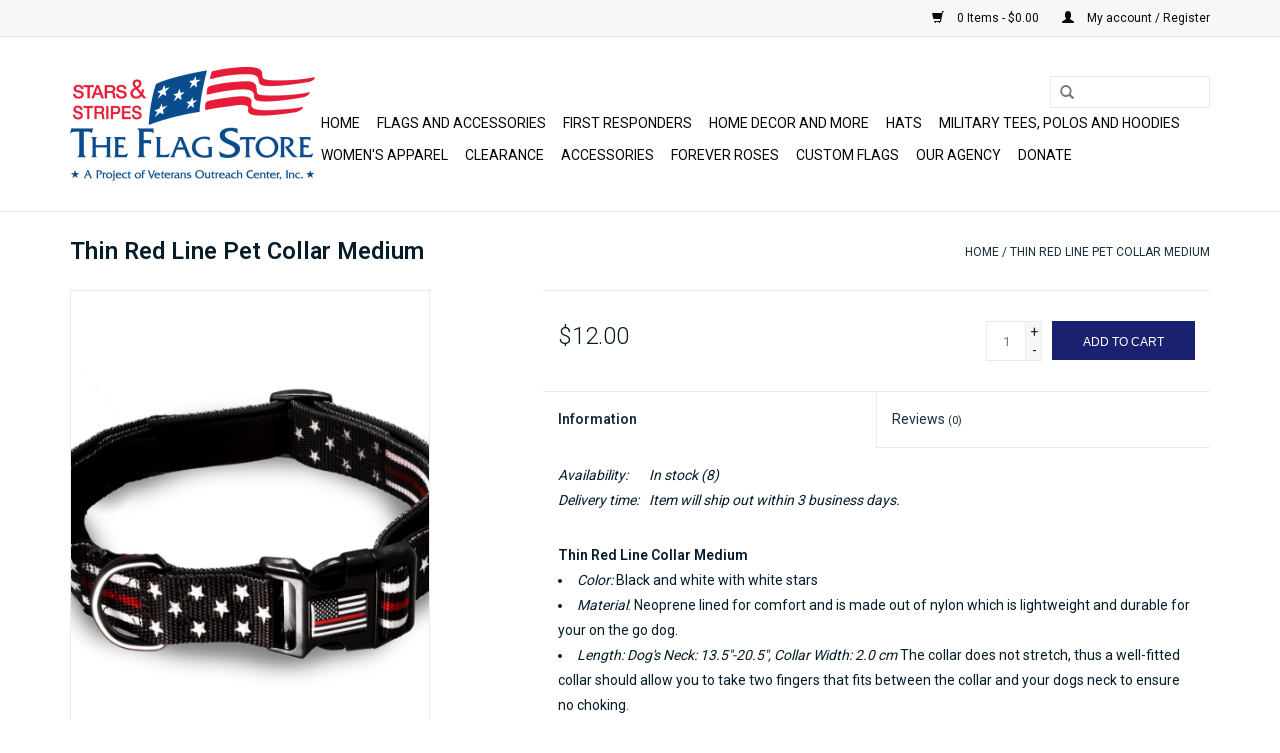

--- FILE ---
content_type: text/html;charset=utf-8
request_url: https://www.eflagstore.com/thin-red-line-pet-collar-medium.html?source=facebook
body_size: 7638
content:
<!DOCTYPE html>
<html lang="us">
  <head>
    <meta charset="utf-8"/>
<!-- [START] 'blocks/head.rain' -->
<!--

  (c) 2008-2025 Lightspeed Netherlands B.V.
  http://www.lightspeedhq.com
  Generated: 21-11-2025 @ 00:39:43

-->
<link rel="canonical" href="https://www.eflagstore.com/thin-red-line-pet-collar-medium.html"/>
<link rel="alternate" href="https://www.eflagstore.com/index.rss" type="application/rss+xml" title="New products"/>
<meta name="robots" content="noodp,noydir"/>
<meta property="og:url" content="https://www.eflagstore.com/thin-red-line-pet-collar-medium.html?source=facebook"/>
<meta property="og:site_name" content="Stars &amp; Stripes, The Flag Store"/>
<meta property="og:title" content="Thin Red Line Pet Collar Medium"/>
<meta property="og:description" content="Thin Red Line Pet Collar Medium"/>
<meta property="og:image" content="https://cdn.shoplightspeed.com/shops/617942/files/15788485/thin-red-line-pet-collar-medium.jpg"/>
<script src="https://www.powr.io/powr.js?external-type=lightspeed"></script>
<script>
<meta name="p:domain_verify" content="e93d17dd6b99b0ef60ec15f18604fa9a"/>
</script>
<!--[if lt IE 9]>
<script src="https://cdn.shoplightspeed.com/assets/html5shiv.js?2025-02-20"></script>
<![endif]-->
<!-- [END] 'blocks/head.rain' -->
<!-- Google Tag Manager -->
<script>(function(w,d,s,l,i){w[l]=w[l]||[];w[l].push({'gtm.start':
new Date().getTime(),event:'gtm.js'});var f=d.getElementsByTagName(s)[0],
j=d.createElement(s),dl=l!='dataLayer'?'&l='+l:'';j.async=true;j.src=
'https://www.googletagmanager.com/gtm.js?id='+i+dl;f.parentNode.insertBefore(j,f);
})(window,document,'script','dataLayer','GTM-PNG2ZF8');</script>
<!-- End Google Tag Manager -->
    <title>Thin Red Line Pet Collar Medium - Stars &amp; Stripes, The Flag Store</title>
    <meta name="description" content="Thin Red Line Pet Collar Medium" />
    <meta name="keywords" content="Thin, Red, Line, Pet, Collar, Medium, VOCROC, Stars, Stripes, Flag Store, Rochester, Veterans, Veterans Outreach Center, Veteran Services, First Responders, Apparel, Merchandise, Shirts, Hats, USA Flags, American Made Flags, Made in the USA, USA Made" />
    <meta http-equiv="X-UA-Compatible" content="IE=edge,chrome=1">
    <meta name="viewport" content="width=device-width, initial-scale=1.0">
    <meta name="apple-mobile-web-app-capable" content="yes">
    <meta name="apple-mobile-web-app-status-bar-style" content="black">
    <meta property="fb:app_id" content="966242223397117"/>


    <link rel="shortcut icon" href="https://cdn.shoplightspeed.com/shops/617942/themes/6644/v/342088/assets/favicon.ico?20211006213549" type="image/x-icon" />
    <link href='//fonts.googleapis.com/css?family=Roboto:400,300,600' rel='stylesheet' type='text/css'>
    <link href='//fonts.googleapis.com/css?family=Roboto:400,300,600' rel='stylesheet' type='text/css'>
    <link rel="shortcut icon" href="https://cdn.shoplightspeed.com/shops/617942/themes/6644/v/342088/assets/favicon.ico?20211006213549" type="image/x-icon" /> 
    <link rel="stylesheet" href="https://cdn.shoplightspeed.com/shops/617942/themes/6644/assets/bootstrap-min.css?20241119170024" />
    <link rel="stylesheet" href="https://cdn.shoplightspeed.com/shops/617942/themes/6644/assets/style.css?20241119170024" />    
    <link rel="stylesheet" href="https://cdn.shoplightspeed.com/shops/617942/themes/6644/assets/settings.css?20241119170024" />  
    <link rel="stylesheet" href="https://cdn.shoplightspeed.com/assets/gui-2-0.css?2025-02-20" />
    <link rel="stylesheet" href="https://cdn.shoplightspeed.com/assets/gui-responsive-2-0.css?2025-02-20" />   
    <link rel="stylesheet" href="https://cdn.shoplightspeed.com/shops/617942/themes/6644/assets/custom.css?20241119170024" />
    	<link rel="stylesheet" href="https://cdn.shoplightspeed.com/shops/617942/themes/6644/assets/test.css?20241119170024" />
    <script src="https://cdn.shoplightspeed.com/assets/jquery-1-9-1.js?2025-02-20"></script>
    <script src="https://cdn.shoplightspeed.com/assets/jquery-ui-1-10-1.js?2025-02-20"></script>
   
    <script type="text/javascript" src="https://cdn.shoplightspeed.com/shops/617942/themes/6644/assets/global.js?20241119170024"></script>
	<script type="text/javascript" src="https://cdn.shoplightspeed.com/shops/617942/themes/6644/assets/bootstrap-min.js?20241119170024"></script>
    <script type="text/javascript" src="https://cdn.shoplightspeed.com/shops/617942/themes/6644/assets/jcarousel.js?20241119170024"></script>
    <script type="text/javascript" src="https://cdn.shoplightspeed.com/assets/gui.js?2025-02-20"></script>
    <script type="text/javascript" src="https://cdn.shoplightspeed.com/assets/gui-responsive-2-0.js?2025-02-20"></script>
    
    <script type="text/javascript" src="https://cdn.shoplightspeed.com/shops/617942/themes/6644/assets/share42.js?20241119170024"></script> 
        
    <!--[if lt IE 9]>
    <link rel="stylesheet" href="https://cdn.shoplightspeed.com/shops/617942/themes/6644/assets/style-ie.css?20241119170024" />
    <![endif]-->
  </head>
  <body>
<!-- Google Tag Manager (noscript) -->
<noscript><iframe src="https://www.googletagmanager.com/ns.html?id=GTM-PNG2ZF8"
height="0" width="0" style="display:none;visibility:hidden"></iframe></noscript>
<!-- End Google Tag Manager (noscript) -->
    <header>
      <div class="topnav">
        <div class="container">
                    <div class="right">
            <a href="https://www.eflagstore.com/cart/" title="Cart" class="cart"> 
              <span class="glyphicon glyphicon-shopping-cart"></span>
              0 Items - $0.00
            </a>
            <a href="https://www.eflagstore.com/account/" title="My account" class="my-account">
              <span class="glyphicon glyphicon-user"></span>
                            My account / Register
                          </a>
          </div>
        </div>
      </div>
      <div class="navigation container">
        <div class="align">
          <ul class="burger">
            <img src="https://cdn.shoplightspeed.com/shops/617942/themes/6644/assets/hamburger.png?20241119170024" width="32" height="32" alt="Menu">
          </ul>

                      <div class="vertical logo">
              <a href="https://www.eflagstore.com/" title="The Stars &amp; Stripes Flag Store">
                <img src="https://cdn.shoplightspeed.com/shops/617942/themes/6644/assets/logo.png?20241108180257" alt="The Stars &amp; Stripes Flag Store" />
              </a>
            </div>
          
          <nav class="nonbounce desktop vertical">
            <form action="https://www.eflagstore.com/search/" method="get" id="formSearch">
              <input type="text" name="q" autocomplete="off"  value=""/>
              <span onclick="$('#formSearch').submit();" title="Search" class="glyphicon glyphicon-search"></span>
            </form>
            <ul>
              <li class="item home ">
                <a class="itemLink" href="https://www.eflagstore.com/">Home</a>
              </li>
                                          <li class="item sub">
                <a class="itemLink" href="https://www.eflagstore.com/flags-and-accessories/" title="Flags and Accessories">Flags and Accessories</a>
                                <span class="glyphicon glyphicon-play"></span>
                <ul class="subnav">
                                    <li class="subitem">
                    <a class="subitemLink" href="https://www.eflagstore.com/flags-and-accessories/flag-sets-accessories/" title="Flag Sets &amp; Accessories">Flag Sets &amp; Accessories</a>
                                        <ul class="subnav">
                                            <li class="subitem">
                        <a class="subitemLink" href="https://www.eflagstore.com/flags-and-accessories/flag-sets-accessories/sets/" title="Sets">Sets</a>
                      </li>
                                            <li class="subitem">
                        <a class="subitemLink" href="https://www.eflagstore.com/flags-and-accessories/flag-sets-accessories/poles/" title="Poles">Poles</a>
                      </li>
                                            <li class="subitem">
                        <a class="subitemLink" href="https://www.eflagstore.com/flags-and-accessories/flag-sets-accessories/brackets-accessories/" title="Brackets &amp; Accessories">Brackets &amp; Accessories</a>
                      </li>
                                          </ul>
                                      </li>
                                    <li class="subitem">
                    <a class="subitemLink" href="https://www.eflagstore.com/flags-and-accessories/united-states-flags/" title="United States Flags">United States Flags</a>
                                      </li>
                                    <li class="subitem">
                    <a class="subitemLink" href="https://www.eflagstore.com/flags-and-accessories/state-flags/" title="State Flags">State Flags</a>
                                      </li>
                                    <li class="subitem">
                    <a class="subitemLink" href="https://www.eflagstore.com/flags-and-accessories/us-territory-and-canada/" title="US Territory and Canada">US Territory and Canada</a>
                                      </li>
                                    <li class="subitem">
                    <a class="subitemLink" href="https://www.eflagstore.com/flags-and-accessories/historical-flags/" title="Historical Flags">Historical Flags</a>
                                      </li>
                                    <li class="subitem">
                    <a class="subitemLink" href="https://www.eflagstore.com/flags-and-accessories/military-flags/" title="Military Flags">Military Flags</a>
                                        <ul class="subnav">
                                            <li class="subitem">
                        <a class="subitemLink" href="https://www.eflagstore.com/flags-and-accessories/military-flags/marine-corps/" title="Marine Corps">Marine Corps</a>
                      </li>
                                            <li class="subitem">
                        <a class="subitemLink" href="https://www.eflagstore.com/flags-and-accessories/military-flags/air-force/" title="Air Force">Air Force</a>
                      </li>
                                            <li class="subitem">
                        <a class="subitemLink" href="https://www.eflagstore.com/flags-and-accessories/military-flags/army/" title="Army">Army</a>
                      </li>
                                            <li class="subitem">
                        <a class="subitemLink" href="https://www.eflagstore.com/flags-and-accessories/military-flags/coast-guard/" title="Coast Guard">Coast Guard</a>
                      </li>
                                            <li class="subitem">
                        <a class="subitemLink" href="https://www.eflagstore.com/flags-and-accessories/military-flags/navy/" title="Navy">Navy</a>
                      </li>
                                            <li class="subitem">
                        <a class="subitemLink" href="https://www.eflagstore.com/flags-and-accessories/military-flags/pow-mia/" title="POW/MIA">POW/MIA</a>
                      </li>
                                            <li class="subitem">
                        <a class="subitemLink" href="https://www.eflagstore.com/flags-and-accessories/military-flags/miscellaneous/" title="Miscellaneous">Miscellaneous</a>
                      </li>
                                          </ul>
                                      </li>
                                    <li class="subitem">
                    <a class="subitemLink" href="https://www.eflagstore.com/flags-and-accessories/first-responders/" title="First Responders">First Responders</a>
                                      </li>
                                    <li class="subitem">
                    <a class="subitemLink" href="https://www.eflagstore.com/flags-and-accessories/celebration-specialty/" title="Celebration &amp; Specialty">Celebration &amp; Specialty</a>
                                        <ul class="subnav">
                                            <li class="subitem">
                        <a class="subitemLink" href="https://www.eflagstore.com/flags-and-accessories/celebration-specialty/international-flags/" title="International Flags">International Flags</a>
                      </li>
                                          </ul>
                                      </li>
                                    <li class="subitem">
                    <a class="subitemLink" href="https://www.eflagstore.com/flags-and-accessories/fans-and-decorations/" title="Fans and Decorations">Fans and Decorations</a>
                                      </li>
                                    <li class="subitem">
                    <a class="subitemLink" href="https://www.eflagstore.com/flags-and-accessories/casket-flags/" title="Casket Flags">Casket Flags</a>
                                        <ul class="subnav">
                                            <li class="subitem">
                        <a class="subitemLink" href="https://www.eflagstore.com/flags-and-accessories/casket-flags/memorial-case/" title="Memorial Case">Memorial Case</a>
                      </li>
                                          </ul>
                                      </li>
                                  </ul>
                              </li>
                            <li class="item sub">
                <a class="itemLink" href="https://www.eflagstore.com/first-responders/" title="First Responders">First Responders</a>
                                <span class="glyphicon glyphicon-play"></span>
                <ul class="subnav">
                                    <li class="subitem">
                    <a class="subitemLink" href="https://www.eflagstore.com/first-responders/t-shirts-hats/" title="T-Shirts/Hats">T-Shirts/Hats</a>
                                      </li>
                                    <li class="subitem">
                    <a class="subitemLink" href="https://www.eflagstore.com/first-responders/hoodies/" title="Hoodies">Hoodies</a>
                                      </li>
                                    <li class="subitem">
                    <a class="subitemLink" href="https://www.eflagstore.com/first-responders/decor/" title="Decor">Decor</a>
                                      </li>
                                  </ul>
                              </li>
                            <li class="item sub">
                <a class="itemLink" href="https://www.eflagstore.com/home-decor-and-more/" title="Home Decor and More">Home Decor and More</a>
                                <span class="glyphicon glyphicon-play"></span>
                <ul class="subnav">
                                    <li class="subitem">
                    <a class="subitemLink" href="https://www.eflagstore.com/home-decor-and-more/drinkware/" title="Drinkware">Drinkware</a>
                                      </li>
                                    <li class="subitem">
                    <a class="subitemLink" href="https://www.eflagstore.com/home-decor-and-more/plaques/" title="Plaques">Plaques</a>
                                      </li>
                                    <li class="subitem">
                    <a class="subitemLink" href="https://www.eflagstore.com/home-decor-and-more/ornaments/" title="Ornaments">Ornaments</a>
                                      </li>
                                    <li class="subitem">
                    <a class="subitemLink" href="https://www.eflagstore.com/home-decor-and-more/books/" title="Books">Books</a>
                                      </li>
                                    <li class="subitem">
                    <a class="subitemLink" href="https://www.eflagstore.com/home-decor-and-more/magnets/" title="Magnets">Magnets</a>
                                      </li>
                                    <li class="subitem">
                    <a class="subitemLink" href="https://www.eflagstore.com/home-decor-and-more/lanyard/" title="Lanyard">Lanyard</a>
                                      </li>
                                    <li class="subitem">
                    <a class="subitemLink" href="https://www.eflagstore.com/home-decor-and-more/key-chains/" title="Key Chains">Key Chains</a>
                                      </li>
                                    <li class="subitem">
                    <a class="subitemLink" href="https://www.eflagstore.com/home-decor-and-more/lapel-pins/" title="Lapel Pins">Lapel Pins</a>
                                      </li>
                                    <li class="subitem">
                    <a class="subitemLink" href="https://www.eflagstore.com/home-decor-and-more/patches/" title="Patches">Patches</a>
                                      </li>
                                    <li class="subitem">
                    <a class="subitemLink" href="https://www.eflagstore.com/home-decor-and-more/license-plate-and-frames/" title="License Plate and Frames">License Plate and Frames</a>
                                      </li>
                                    <li class="subitem">
                    <a class="subitemLink" href="https://www.eflagstore.com/home-decor-and-more/decals/" title="Decals">Decals</a>
                                      </li>
                                  </ul>
                              </li>
                            <li class="item sub">
                <a class="itemLink" href="https://www.eflagstore.com/hats/" title="Hats">Hats</a>
                                <span class="glyphicon glyphicon-play"></span>
                <ul class="subnav">
                                    <li class="subitem">
                    <a class="subitemLink" href="https://www.eflagstore.com/hats/baseball-caps/" title="Baseball Caps">Baseball Caps</a>
                                      </li>
                                    <li class="subitem">
                    <a class="subitemLink" href="https://www.eflagstore.com/hats/watch-caps-beanies/" title="Watch Caps/Beanies">Watch Caps/Beanies</a>
                                      </li>
                                  </ul>
                              </li>
                            <li class="item sub">
                <a class="itemLink" href="https://www.eflagstore.com/military-tees-polos-and-hoodies/" title="Military Tees, Polos and Hoodies">Military Tees, Polos and Hoodies</a>
                                <span class="glyphicon glyphicon-play"></span>
                <ul class="subnav">
                                    <li class="subitem">
                    <a class="subitemLink" href="https://www.eflagstore.com/military-tees-polos-and-hoodies/t-shirts/" title="T-Shirts">T-Shirts</a>
                                      </li>
                                    <li class="subitem">
                    <a class="subitemLink" href="https://www.eflagstore.com/military-tees-polos-and-hoodies/hoodies-and-sweatshirts/" title="Hoodies and Sweatshirts">Hoodies and Sweatshirts</a>
                                      </li>
                                    <li class="subitem">
                    <a class="subitemLink" href="https://www.eflagstore.com/military-tees-polos-and-hoodies/polos/" title="Polos">Polos</a>
                                      </li>
                                  </ul>
                              </li>
                            <li class="item">
                <a class="itemLink" href="https://www.eflagstore.com/womens-apparel/" title="Women&#039;s Apparel">Women&#039;s Apparel</a>
                              </li>
                            <li class="item">
                <a class="itemLink" href="https://www.eflagstore.com/clearance/" title="Clearance">Clearance</a>
                              </li>
                            <li class="item">
                <a class="itemLink" href="https://www.eflagstore.com/accessories/" title="Accessories">Accessories</a>
                              </li>
                            <li class="item">
                <a class="itemLink" href="https://www.eflagstore.com/forever-roses/" title="Forever Roses">Forever Roses</a>
                              </li>
                                                                      <li class="item"><a class="itemLink" href="https://www.eflagstore.com/service/custom-flags/" title="Custom Flags">Custom Flags</a></li>
  						              <li class="item"><a class="itemLink" href="https://veteransoutreachcenter.org/" title="Our agency" target="_blank">Our agency</a></li>
  						              <li class="item"><a class="itemLink" href="http://www.vocroc.org/ways-to-donate/" title="Donate" target="_blank">Donate</a></li>
  						            </ul>
            <span class="glyphicon glyphicon-remove"></span>  
          </nav>
        </div>
      </div>
    </header>
    
    <div class="wrapper">
      <div class="container content">
                <div itemscope itemtype="http://schema.org/Product">
  <div class="page-title row">
  <meta itemprop="description" content="Thin Red Line Pet Collar Medium" />  <div class="col-sm-6 col-md-6">
    <h1 class="product-page" itemprop="name" content="Thin Red Line Pet Collar Medium">  Thin Red Line Pet Collar Medium </h1> 
      </div>
  <div class="col-sm-6 col-md-6 breadcrumbs text-right">
    <a href="https://www.eflagstore.com/" title="Home">Home</a>
    
        / <a href="https://www.eflagstore.com/thin-red-line-pet-collar-medium.html">Thin Red Line Pet Collar Medium</a>
      </div>  
</div>
<div class="product-wrap row">
  <div class="product-img col-sm-4 col-md-4">
    <div class="zoombox">
      <div class="images"> 
        <meta itemprop="image" content="https://cdn.shoplightspeed.com/shops/617942/files/15788485/300x250x2/thin-red-line-pet-collar-medium.jpg" />       
                <a class="zoom first" data-image-id="15788485">             
                                  <img src="https://cdn.shoplightspeed.com/shops/617942/files/15788485/800x1024x1/thin-red-line-pet-collar-medium.jpg" alt="Thin Red Line Pet Collar Medium">
                              </a> 
              </div>
      
      <div class="thumbs row">
                <div class="col-xs-3 col-sm-4 col-md-4">
          <a data-image-id="15788485">
                                        <img src="https://cdn.shoplightspeed.com/shops/617942/files/15788485/156x230x1/thin-red-line-pet-collar-medium.jpg" alt="Thin Red Line Pet Collar Medium" title="Thin Red Line Pet Collar Medium"/>
                                    </a>
        </div>
              </div>  
    </div>
  </div>
 
  <div itemprop="offers" itemscope itemtype="http://schema.org/Offer" class="product-info col-sm-8 col-md-7 col-md-offset-1"> 
    <meta itemprop="price" content="12.00" />
    <meta itemprop="priceCurrency" content="USD" /> 
    <meta itemprop="itemCondition" itemtype="http://schema.org/OfferItemCondition" content="http://schema.org/NewCondition"/>
          <meta itemprop="availability" content="http://schema.org/InStock" />
          
    <form action="https://www.eflagstore.com/cart/add/36831094/" id=
        "product_configure_form" method="post">
              <input type="hidden" name="bundle_id" id="product_configure_bundle_id" value="">
            <div class="product-price row">
        <div class="price-wrap col-xs-5 col-md-5"> 
                    <span class="price" style="line-height: 30px;">$12.00
             
 
        </div>
        <div class="cart col-xs-7 col-md-7"> 
          <div class="cart">
                        <input type="text" name="quantity" value="1" />
            <div class="change">
              <a href="javascript:;" onclick="updateQuantity('up');" class="up">+</a>
              <a href="javascript:;" onclick="updateQuantity('down');" class="down">-</a>
            </div>
            <a href="javascript:;" onclick="$('#product_configure_form').submit();" class="btn glyphicon glyphicon-shopping-cart" title="Add to cart" >
              <span>Add to cart</span>
            </a>
                      </div>
        </div>
      </div>
    </form>   

    <div class="product-tabs row">
      <div class="tabs">
        <ul>
          <li class="active col-2 information"><a rel="info" href="#">Information</a></li>
                    <li class="col-2 reviews"><a rel="reviews" href="#">Reviews <small>(0)</small></a></li>        </ul>
      </div>                    
      <div class="tabsPages">
        <div class="page info active">
          <table class="details">
                                               
         
                        <tr class="availability">
              <td>Availability:</td>
                            <td><span class="in-stock">In stock</span>
              	                (8)
                              </td>  
                          </tr> 
              
                
                        <tr class="deliverytime">
              <td>Delivery time:</td>
              <td>Item will ship out within 3  business days.</td>
            </tr>
                        
          </table>
         
          
                    <div class="clearfix"></div>
          
          <p><strong>Thin Red Line Collar Medium</strong></p>
<ul>
<li><em>Color: </em>Black and white with white stars</li>
<li><em>Material</em>: Neoprene lined for comfort and is made out of nylon which is lightweight and durable for your on the go dog.</li>
<li><em>Length: Dog's Neck: 13.5"-20.5", Collar Width: 2.0 cm </em>The collar does not stretch, thus a well-fitted collar should allow you to take two fingers that fits between the collar and your dogs neck to ensure no choking. </li>
</ul>
<p>You can walk your dog in comfort and style anywhere life takes you whether that is home or abroad. </p>
<p> </p>
<p> </p>
<p> </p>
<p> </p>
          
                    
        </div>
        
        <div class="page reviews">
                              
          <div class="bottom">
            <div class="right">
              <a href="https://www.eflagstore.com/account/review/22187109/">Add your review</a>
            </div>
            <span>0</span> stars based on <span>0</span> reviews
          </div>          
        </div>
      </div>
    </div>
  </div>
</div>
<div class="product-actions row">
  <div class="social-media col-xs-12 col-md-4">
    <div class="share42init"  data-url="https://www.eflagstore.com/thin-red-line-pet-collar-medium.html" data-image="https://cdn.shoplightspeed.com/shops/617942/files/15788485/300x250x2/thin-red-line-pet-collar-medium.jpg" ></div>
  </div>
  <div class="col-md-7 col-xs-12 col-md-offset-1 ">
    <div class="tags-actions row">
      <div class="tags col-xs-12 col-md-4">
                <a href="https://www.eflagstore.com/tags/collar/" title="Collar">Collar</a> /                 <a href="https://www.eflagstore.com/tags/dog/" title="Dog">Dog</a> /                 <a href="https://www.eflagstore.com/tags/thin-red-line/" title="thin red line">thin red line</a>                       </div>
      <div class="actions col-xs-12 col-md-8 text-right">
        <a href="https://www.eflagstore.com/account/wishlistAdd/22187109/?variant_id=36831094" title="Add to wishlist">Add to wishlist</a> / 
        <a href="https://www.eflagstore.com/compare/add/36831094/" title="Add to compare">
          Add to compare
        </a> / 
                <a href="#" onclick="window.print(); return false;" title="Print">
          Print
        </a>
      </div>      
    </div>
  </div>    
</div>

   
  
<div class="products  related row">
  <div class="col-md-12">
    <h3>Related products</h3>
  </div>
    <div class="product col-xs-6 col-sm-3 col-md-3">
  <div class="image-wrap">
    <a href="https://www.eflagstore.com/thin-red-line-flag-on-1-lapel-pin.html" title="Thin Red Line Flag on 1&quot; Lapel Pin">
      
           
                  <img src="https://cdn.shoplightspeed.com/shops/617942/files/11526481/262x276x1/thin-red-line-flag-on-1-lapel-pin.jpg" width="262" height="276" alt="Thin Red Line Flag on 1&quot; Lapel Pin" title="Thin Red Line Flag on 1&quot; Lapel Pin" />
                </a>
    
    <div class="description text-center">
      <a href="https://www.eflagstore.com/thin-red-line-flag-on-1-lapel-pin.html" title="Thin Red Line Flag on 1&quot; Lapel Pin">
                <div class="text">
                    Thin Red Line Flag on 1&#039;&#039; Lapel Pin
                  </div>
      </a>
      <a href="https://www.eflagstore.com/cart/add/29463559/" class="cart">Add to cart</a>
    </div>
  </div>
  
  <div class="info">
    <a href="https://www.eflagstore.com/thin-red-line-flag-on-1-lapel-pin.html" title="Thin Red Line Flag on 1&quot; Lapel Pin" class="title">
   Thin Red Line Flag on 1&quot; Lapel Pin     </a>
    
    <div class="left">      
      
    
    $3.00           
   </div>
       
   
     </div>
</div>



    <div class="product col-xs-6 col-sm-3 col-md-3">
  <div class="image-wrap">
    <a href="https://www.eflagstore.com/thin-red-line-chrome-plated-metal-auto-emblem.html" title="Thin Red Line Chrome Plated Metal Auto Emblem 2.5&#039;&#039;x4&#039;&#039;">
      
           
                  <img src="https://cdn.shoplightspeed.com/shops/617942/files/12239180/262x276x1/thin-red-line-chrome-plated-metal-auto-emblem-25x4.jpg" width="262" height="276" alt="Thin Red Line Chrome Plated Metal Auto Emblem 2.5&#039;&#039;x4&#039;&#039;" title="Thin Red Line Chrome Plated Metal Auto Emblem 2.5&#039;&#039;x4&#039;&#039;" />
                </a>
    
    <div class="description text-center">
      <a href="https://www.eflagstore.com/thin-red-line-chrome-plated-metal-auto-emblem.html" title="Thin Red Line Chrome Plated Metal Auto Emblem 2.5&#039;&#039;x4&#039;&#039;">
                <div class="text">
                    Thin Red Line Chrome Plated Metal Auto Emblem 2.5&#039;&#039;x 4&#039;&#039;
                  </div>
      </a>
      <a href="https://www.eflagstore.com/cart/add/31098290/" class="cart">Add to cart</a>
    </div>
  </div>
  
  <div class="info">
    <a href="https://www.eflagstore.com/thin-red-line-chrome-plated-metal-auto-emblem.html" title="Thin Red Line Chrome Plated Metal Auto Emblem 2.5&#039;&#039;x4&#039;&#039;" class="title">
   Thin Red Line Chrome Plated Metal Auto Emblem 2.5&#039;&#039;x4&#039;&#039;     </a>
    
    <div class="left">      
      
    
    $12.00           
   </div>
       
   
     </div>
</div>


<div class="clearfix visible-xs"></div>

  </div>                  
</div>


<script src="https://cdn.shoplightspeed.com/shops/617942/themes/6644/assets/jquery-zoom-min.js?20241119170024" type="text/javascript"></script>
<script type="text/javascript">
function updateQuantity(way){
    var quantity = parseInt($('.cart input').val());

    if (way == 'up'){
        if (quantity < 8){
            quantity++;
        } else {
            quantity = 8;
        }
    } else {
        if (quantity > 1){
            quantity--;
        } else {
            quantity = 1;
        }
    }

    $('.cart input').val(quantity);
}
</script>      </div>
      
      <footer>
        <hr class="full-width" />
        <div class="container">
          <div class="social row">
            
                        <div class="social-media col-xs-12 col-md-12  text-center">
              <div class="inline-block relative">
                <a href="https://www.facebook.com/VocRocFlagStore/" class="social-icon facebook" target="_blank"></a>                                                <a href="https://www.pinterest.com/StarsandStripesROC" class="social-icon pinterest" target="_blank"></a>                                                <a href="https://www.instagram.com/vocflagstore/?hl=en" class="social-icon instagram" target="_blank" title="Instagram Stars &amp; Stripes, The Flag Store"></a>                
                              </div>
            </div>
                      </div>
          <hr class="full-width" />
          <div class="links row">
            <div class="col-xs-12 col-sm-3 col-md-3">
                <label class="footercollapse" for="_1">
                  <strong>Customer service</strong>
                  <span class="glyphicon glyphicon-chevron-down hidden-sm hidden-md hidden-lg"></span></label>
                    <input class="footercollapse_input hidden-md hidden-lg hidden-sm" id="_1" type="checkbox">
                    <div class="list">
  
                  <ul class="no-underline no-list-style">
                                                <li><a href="https://www.eflagstore.com/service/about/" title="Stars and Stripes Flag Store" >Stars and Stripes Flag Store</a>
                        </li>
                                                <li><a href="https://www.eflagstore.com/service/about-veterans-outreach-center/" title="About Veterans Outreach Center" >About Veterans Outreach Center</a>
                        </li>
                                                <li><a href="https://www.eflagstore.com/service/" title="FAQ&#039;s" >FAQ&#039;s</a>
                        </li>
                                                <li><a href="https://www.eflagstore.com/service/shipping-returns/" title="Shipping &amp; Returns" >Shipping &amp; Returns</a>
                        </li>
                                                <li><a href="https://www.eflagstore.com/service/custom-flags/" title="Custom Flags" >Custom Flags</a>
                        </li>
                                            </ul>
                  </div> 
             
            </div>     
       
            
            <div class="col-xs-12 col-sm-3 col-md-3">
          <label class="footercollapse" for="_2">
                  <strong>Products</strong>
                  <span class="glyphicon glyphicon-chevron-down hidden-sm hidden-md hidden-lg"></span></label>
                    <input class="footercollapse_input hidden-md hidden-lg hidden-sm" id="_2" type="checkbox">
                    <div class="list">
              <ul>
                <li><a href="https://www.eflagstore.com/collection/" title="All products">All products</a></li>
                <li><a href="https://www.eflagstore.com/collection/?sort=newest" title="New products">New products</a></li>
                <li><a href="https://www.eflagstore.com/collection/offers/" title="Offers">Offers</a></li>
                                <li><a href="https://www.eflagstore.com/tags/" title="Tags">Tags</a></li>                <li><a href="https://www.eflagstore.com/index.rss" title="RSS feed">RSS feed</a></li>
              </ul>
            </div>
            </div>
            
            <div class="col-xs-12 col-sm-3 col-md-3">
              <label class="footercollapse" for="_3">
                  <strong>
                                My account
                              </strong>
                  <span class="glyphicon glyphicon-chevron-down hidden-sm hidden-md hidden-lg"></span></label>
                    <input class="footercollapse_input hidden-md hidden-lg hidden-sm" id="_3" type="checkbox">
                    <div class="list">
            
           
              <ul>
                                <li><a href="https://www.eflagstore.com/account/" title="Register">Register</a></li>
                                <li><a href="https://www.eflagstore.com/account/orders/" title="My orders">My orders</a></li>
                                <li><a href="https://www.eflagstore.com/account/tickets/" title="My tickets">My tickets</a></li>
                                <li><a href="https://www.eflagstore.com/account/wishlist/" title="My wishlist">My wishlist</a></li>
                              </ul>
            </div>
            </div>
            <div class="col-xs-12 col-sm-3 col-md-3">
                 <label class="footercollapse" for="_4">
                  <strong>Stars & Stripes, The Flag Store </strong>
                  <span class="glyphicon glyphicon-chevron-down hidden-sm hidden-md hidden-lg"></span></label>
                    <input class="footercollapse_input hidden-md hidden-lg hidden-sm" id="_4" type="checkbox">
                    <div class="list">
              
              
              
              <span class="contact-description">All proceeds provide services free of charge to local veterans and their families at Veterans Outreach Center. Visit <u><a href=http://www.VOCROC.ORG>VOCROC.ORG</a></u> to learn more or <u><a href=http://www.vocroc.org/ways-to-donate/>donate today</a></u></span>                            <div class="contact">
                <span class="glyphicon glyphicon-earphone"></span>
                585-546-3524
              </div>
                                          <div class="contact">
                <span class="glyphicon glyphicon-envelope"></span>
                <a href="/cdn-cgi/l/email-protection#c7a1aba6a0e9b4b3a8b5a287b1a8a4b5a8a4e9a8b5a0" title="Email"><span class="__cf_email__" data-cfemail="680e04090f461b1c071a0d281e070b1a070b46071a0f">[email&#160;protected]</span></a>
              </div>
                            </div>
              
                                                      </div>
          </div>
          <hr class="full-width" />
        </div>
        <div class="copyright-payment">
          <div class="container">
            <div class="row">
              <div class="copyright col-md-6">
                © Copyright 2025 Stars &amp; Stripes, The Flag Store 
                                - Powered by
                                <a href="http://www.lightspeedhq.com" title="Lightspeed" target="_blank">Lightspeed</a>
                                                              </div>
              <div class="payments col-md-6 text-right">
                                <a href="https://www.eflagstore.com/service/payment-methods/" title="Payment methods">
                  <img src="https://cdn.shoplightspeed.com/assets/icon-payment-creditcard.png?2025-02-20" alt="Credit Card" />
                </a>
                              </div>
            </div>
          </div>
        </div>
      </footer>
    </div>
    <!-- [START] 'blocks/body.rain' -->
<script data-cfasync="false" src="/cdn-cgi/scripts/5c5dd728/cloudflare-static/email-decode.min.js"></script><script>
(function () {
  var s = document.createElement('script');
  s.type = 'text/javascript';
  s.async = true;
  s.src = 'https://www.eflagstore.com/services/stats/pageview.js?product=22187109&hash=8233';
  ( document.getElementsByTagName('head')[0] || document.getElementsByTagName('body')[0] ).appendChild(s);
})();
</script>
  <script>
    !function(f,b,e,v,n,t,s)
    {if(f.fbq)return;n=f.fbq=function(){n.callMethod?
        n.callMethod.apply(n,arguments):n.queue.push(arguments)};
        if(!f._fbq)f._fbq=n;n.push=n;n.loaded=!0;n.version='2.0';
        n.queue=[];t=b.createElement(e);t.async=!0;
        t.src=v;s=b.getElementsByTagName(e)[0];
        s.parentNode.insertBefore(t,s)}(window, document,'script',
        'https://connect.facebook.net/en_US/fbevents.js');
    $(document).ready(function (){
        fbq('init', '1816597995207978');
                fbq('track', 'ViewContent', {"content_ids":["36831094"],"content_name":"Thin Red Line Pet Collar Medium","currency":"USD","value":"12.00","content_type":"product","source":false});
                fbq('track', 'PageView', []);
            });
</script>
<noscript>
    <img height="1" width="1" style="display:none" src="https://www.facebook.com/tr?id=1816597995207978&ev=PageView&noscript=1"
    /></noscript>
<!-- [END] 'blocks/body.rain' -->
      <script>(function(){function c(){var b=a.contentDocument||a.contentWindow.document;if(b){var d=b.createElement('script');d.innerHTML="window.__CF$cv$params={r:'9a1c21af6b4fc465',t:'MTc2MzY4NTU4My4wMDAwMDA='};var a=document.createElement('script');a.nonce='';a.src='/cdn-cgi/challenge-platform/scripts/jsd/main.js';document.getElementsByTagName('head')[0].appendChild(a);";b.getElementsByTagName('head')[0].appendChild(d)}}if(document.body){var a=document.createElement('iframe');a.height=1;a.width=1;a.style.position='absolute';a.style.top=0;a.style.left=0;a.style.border='none';a.style.visibility='hidden';document.body.appendChild(a);if('loading'!==document.readyState)c();else if(window.addEventListener)document.addEventListener('DOMContentLoaded',c);else{var e=document.onreadystatechange||function(){};document.onreadystatechange=function(b){e(b);'loading'!==document.readyState&&(document.onreadystatechange=e,c())}}}})();</script><script defer src="https://static.cloudflareinsights.com/beacon.min.js/vcd15cbe7772f49c399c6a5babf22c1241717689176015" integrity="sha512-ZpsOmlRQV6y907TI0dKBHq9Md29nnaEIPlkf84rnaERnq6zvWvPUqr2ft8M1aS28oN72PdrCzSjY4U6VaAw1EQ==" data-cf-beacon='{"rayId":"9a1c21af6b4fc465","version":"2025.9.1","serverTiming":{"name":{"cfExtPri":true,"cfEdge":true,"cfOrigin":true,"cfL4":true,"cfSpeedBrain":true,"cfCacheStatus":true}},"token":"8247b6569c994ee1a1084456a4403cc9","b":1}' crossorigin="anonymous"></script>
</body>
</html>

--- FILE ---
content_type: text/css; charset=UTF-8
request_url: https://cdn.shoplightspeed.com/shops/617942/themes/6644/assets/custom.css?20241119170024
body_size: 530
content:
/* 20241108180257 - v2 */
.gui,
.gui-block-linklist li a {
  color: #0d0202;
}

.gui-page-title,
.gui a.gui-bold,
.gui-block-subtitle,
.gui-table thead tr th,
.gui ul.gui-products li .gui-products-title a,
.gui-form label,
.gui-block-title.gui-dark strong,
.gui-block-title.gui-dark strong a,
.gui-content-subtitle {
  color: #01010b;
}

.gui-block-inner strong {
  color: #6f6666;
}

.gui a {
  color: #f1fbef;
}

.gui-input.gui-focus,
.gui-text.gui-focus,
.gui-select.gui-focus {
  border-color: #f1fbef;
  box-shadow: 0 0 2px #f1fbef;
}

.gui-select.gui-focus .gui-handle {
  border-color: #f1fbef;
}

.gui-block,
.gui-block-title,
.gui-buttons.gui-border,
.gui-block-inner,
.gui-image {
  border-color: #090101;
}

.gui-block-title {
  color: #0f0101;
  background-color: #ffffff;
}

.gui-content-title {
  color: #0f0101;
}

.gui-form .gui-field .gui-description span {
  color: #0d0202;
}

.gui-block-inner {
  background-color: #f4f4f4;
}

.gui-block-option {
  border-color: #dad8d8;
  background-color: #f2f2f2;
}

.gui-block-option-block {
  border-color: #dad8d8;
}

.gui-block-title strong {
  color: #0f0101;
}

.gui-line,
.gui-cart-sum .gui-line {
  background-color: #908c8c;
}

.gui ul.gui-products li {
  border-color: #b5b2b2;
}

.gui-block-subcontent,
.gui-content-subtitle {
  border-color: #b5b2b2;
}

.gui-faq,
.gui-login,
.gui-password,
.gui-register,
.gui-review,
.gui-sitemap,
.gui-block-linklist li,
.gui-table {
  border-color: #b5b2b2;
}

.gui-block-content .gui-table {
  border-color: #dad8d8;
}

.gui-table thead tr th {
  border-color: #908c8c;
  background-color: #f2f2f2;
}

.gui-table tbody tr td {
  border-color: #dad8d8;
}

.gui a.gui-button-large,
.gui a.gui-button-small {
  border-color: #0f0808;
  color: #130101;
  background-color: #ffffff;
}

.gui a.gui-button-large.gui-button-action,
.gui a.gui-button-small.gui-button-action {
  border-color: #090101;
  color: #110303;
  background-color: #f4ecec;
}

.gui a.gui-button-large:active,
.gui a.gui-button-small:active {
  background-color: #cccccc;
  border-color: #0c0606;
}

.gui a.gui-button-large.gui-button-action:active,
.gui a.gui-button-small.gui-button-action:active {
  background-color: #c3bcbc;
  border-color: #070000;
}

.gui-input,
.gui-text,
.gui-select,
.gui-number {
  border-color: #190202;
  background-color: #eedfdf;
}

.gui-select .gui-handle,
.gui-number .gui-handle {
  border-color: #190202;
}

.gui-number .gui-handle a {
  background-color: #eedfdf;
}

.gui-input input,
.gui-number input,
.gui-text textarea,
.gui-select .gui-value {
  color: #090101;
}

.gui-progressbar {
  background-color: #090f03;
}

/* custom */
.category img {
  padding: 10px 10px;
}

/*.slider, .slider-pagination, .slider-prev, .slider-next {
  display: none;
}*/

@media only screen and (max-width: 700px) {
 
}


--- FILE ---
content_type: application/javascript; charset=UTF-8
request_url: https://www.eflagstore.com/cdn-cgi/challenge-platform/scripts/jsd/main.js
body_size: 4392
content:
window._cf_chl_opt={UxxT8:'g'};~function(D0,o,d,O,S,X,Z,R){D0=g,function(a,L,DS,m,W,h){for(DS={a:551,L:513,W:590,h:594,c:500,j:520,v:588,s:584},m=g,W=a();!![];)try{if(h=-parseInt(m(DS.a))/1+-parseInt(m(DS.L))/2+-parseInt(m(DS.W))/3+-parseInt(m(DS.h))/4+-parseInt(m(DS.c))/5+parseInt(m(DS.j))/6+-parseInt(m(DS.v))/7*(-parseInt(m(DS.s))/8),L===h)break;else W.push(W.shift())}catch(c){W.push(W.shift())}}(D,722052),o=this||self,d=o[D0(516)],O=function(Dv,Dj,Dc,DV,Dq,D8,L,W,h){return Dv={a:549,L:539},Dj={a:542,L:542,W:556,h:542,c:542,j:540,v:558,s:558,F:542},Dc={a:531},DV={a:531,L:558,W:517,h:548,c:585,j:585,v:517,s:611,F:556,H:611,b:556,f:542,G:556,I:542,U:585,x:611,z:556,i:556,J:556,Q:542,B:556,K:540},Dq={a:566,L:558},D8=D0,L=String[D8(Dv.a)],W={'h':function(c){return null==c?'':W.g(c,6,function(j,D9){return D9=g,D9(Dq.a)[D9(Dq.L)](j)})},'g':function(j,s,F,DD,H,G,I,U,x,z,i,J,Q,B,K,y,P,Y){if(DD=D8,j==null)return'';for(G={},I={},U='',x=2,z=3,i=2,J=[],Q=0,B=0,K=0;K<j[DD(DV.a)];K+=1)if(y=j[DD(DV.L)](K),Object[DD(DV.W)][DD(DV.h)][DD(DV.c)](G,y)||(G[y]=z++,I[y]=!0),P=U+y,Object[DD(DV.W)][DD(DV.h)][DD(DV.j)](G,P))U=P;else{if(Object[DD(DV.v)][DD(DV.h)][DD(DV.c)](I,U)){if(256>U[DD(DV.s)](0)){for(H=0;H<i;Q<<=1,s-1==B?(B=0,J[DD(DV.F)](F(Q)),Q=0):B++,H++);for(Y=U[DD(DV.H)](0),H=0;8>H;Q=Y&1|Q<<1.67,B==s-1?(B=0,J[DD(DV.F)](F(Q)),Q=0):B++,Y>>=1,H++);}else{for(Y=1,H=0;H<i;Q=Q<<1|Y,s-1==B?(B=0,J[DD(DV.b)](F(Q)),Q=0):B++,Y=0,H++);for(Y=U[DD(DV.H)](0),H=0;16>H;Q=Q<<1.69|1&Y,s-1==B?(B=0,J[DD(DV.F)](F(Q)),Q=0):B++,Y>>=1,H++);}x--,x==0&&(x=Math[DD(DV.f)](2,i),i++),delete I[U]}else for(Y=G[U],H=0;H<i;Q=1.42&Y|Q<<1,s-1==B?(B=0,J[DD(DV.G)](F(Q)),Q=0):B++,Y>>=1,H++);U=(x--,x==0&&(x=Math[DD(DV.I)](2,i),i++),G[P]=z++,String(y))}if(U!==''){if(Object[DD(DV.W)][DD(DV.h)][DD(DV.U)](I,U)){if(256>U[DD(DV.x)](0)){for(H=0;H<i;Q<<=1,B==s-1?(B=0,J[DD(DV.z)](F(Q)),Q=0):B++,H++);for(Y=U[DD(DV.x)](0),H=0;8>H;Q=1.58&Y|Q<<1,B==s-1?(B=0,J[DD(DV.i)](F(Q)),Q=0):B++,Y>>=1,H++);}else{for(Y=1,H=0;H<i;Q=Y|Q<<1,B==s-1?(B=0,J[DD(DV.J)](F(Q)),Q=0):B++,Y=0,H++);for(Y=U[DD(DV.s)](0),H=0;16>H;Q=1.94&Y|Q<<1,s-1==B?(B=0,J[DD(DV.b)](F(Q)),Q=0):B++,Y>>=1,H++);}x--,x==0&&(x=Math[DD(DV.Q)](2,i),i++),delete I[U]}else for(Y=G[U],H=0;H<i;Q=Q<<1|Y&1.45,s-1==B?(B=0,J[DD(DV.b)](F(Q)),Q=0):B++,Y>>=1,H++);x--,x==0&&i++}for(Y=2,H=0;H<i;Q=Q<<1.88|Y&1,B==s-1?(B=0,J[DD(DV.B)](F(Q)),Q=0):B++,Y>>=1,H++);for(;;)if(Q<<=1,B==s-1){J[DD(DV.J)](F(Q));break}else B++;return J[DD(DV.K)]('')},'j':function(c,Dh,Dp){return Dh={a:611},Dp=D8,null==c?'':c==''?null:W.i(c[Dp(Dc.a)],32768,function(j,Dg){return Dg=Dp,c[Dg(Dh.a)](j)})},'i':function(j,s,F,Dt,H,G,I,U,x,z,i,J,Q,B,K,y,Y,P){for(Dt=D8,H=[],G=4,I=4,U=3,x=[],J=F(0),Q=s,B=1,z=0;3>z;H[z]=z,z+=1);for(K=0,y=Math[Dt(Dj.a)](2,2),i=1;i!=y;P=Q&J,Q>>=1,Q==0&&(Q=s,J=F(B++)),K|=(0<P?1:0)*i,i<<=1);switch(K){case 0:for(K=0,y=Math[Dt(Dj.L)](2,8),i=1;i!=y;P=Q&J,Q>>=1,0==Q&&(Q=s,J=F(B++)),K|=(0<P?1:0)*i,i<<=1);Y=L(K);break;case 1:for(K=0,y=Math[Dt(Dj.a)](2,16),i=1;y!=i;P=Q&J,Q>>=1,Q==0&&(Q=s,J=F(B++)),K|=i*(0<P?1:0),i<<=1);Y=L(K);break;case 2:return''}for(z=H[3]=Y,x[Dt(Dj.W)](Y);;){if(B>j)return'';for(K=0,y=Math[Dt(Dj.h)](2,U),i=1;y!=i;P=Q&J,Q>>=1,0==Q&&(Q=s,J=F(B++)),K|=(0<P?1:0)*i,i<<=1);switch(Y=K){case 0:for(K=0,y=Math[Dt(Dj.c)](2,8),i=1;y!=i;P=Q&J,Q>>=1,0==Q&&(Q=s,J=F(B++)),K|=i*(0<P?1:0),i<<=1);H[I++]=L(K),Y=I-1,G--;break;case 1:for(K=0,y=Math[Dt(Dj.h)](2,16),i=1;i!=y;P=Q&J,Q>>=1,Q==0&&(Q=s,J=F(B++)),K|=(0<P?1:0)*i,i<<=1);H[I++]=L(K),Y=I-1,G--;break;case 2:return x[Dt(Dj.j)]('')}if(G==0&&(G=Math[Dt(Dj.L)](2,U),U++),H[Y])Y=H[Y];else if(Y===I)Y=z+z[Dt(Dj.v)](0);else return null;x[Dt(Dj.W)](Y),H[I++]=z+Y[Dt(Dj.s)](0),G--,z=Y,G==0&&(G=Math[Dt(Dj.F)](2,U),U++)}}},h={},h[D8(Dv.L)]=W.h,h}(),S={},S[D0(557)]='o',S[D0(602)]='s',S[D0(510)]='u',S[D0(580)]='z',S[D0(507)]='n',S[D0(553)]='I',S[D0(614)]='b',X=S,o[D0(559)]=function(L,W,h,j,Dw,DG,Df,DC,F,H,G,I,U,x){if(Dw={a:574,L:615,W:519,h:563,c:512,j:601,v:512,s:612,F:554,H:531,b:504,f:524},DG={a:536,L:531,W:527},Df={a:517,L:548,W:585,h:556},DC=D0,null===W||void 0===W)return j;for(F=N(W),L[DC(Dw.a)][DC(Dw.L)]&&(F=F[DC(Dw.W)](L[DC(Dw.a)][DC(Dw.L)](W))),F=L[DC(Dw.h)][DC(Dw.c)]&&L[DC(Dw.j)]?L[DC(Dw.h)][DC(Dw.v)](new L[(DC(Dw.j))](F)):function(z,Do,i){for(Do=DC,z[Do(DG.a)](),i=0;i<z[Do(DG.L)];z[i+1]===z[i]?z[Do(DG.W)](i+1,1):i+=1);return z}(F),H='nAsAaAb'.split('A'),H=H[DC(Dw.s)][DC(Dw.F)](H),G=0;G<F[DC(Dw.H)];I=F[G],U=M(L,W,I),H(U)?(x=U==='s'&&!L[DC(Dw.b)](W[I]),DC(Dw.f)===h+I?s(h+I,U):x||s(h+I,W[I])):s(h+I,U),G++);return j;function s(z,i,DW){DW=g,Object[DW(Df.a)][DW(Df.L)][DW(Df.W)](j,i)||(j[i]=[]),j[i][DW(Df.h)](z)}},Z=D0(544)[D0(503)](';'),R=Z[D0(612)][D0(554)](Z),o[D0(582)]=function(L,W,DU,Dd,h,j,v,s){for(DU={a:515,L:531,W:531,h:600,c:556,j:538},Dd=D0,h=Object[Dd(DU.a)](W),j=0;j<h[Dd(DU.L)];j++)if(v=h[j],v==='f'&&(v='N'),L[v]){for(s=0;s<W[h[j]][Dd(DU.W)];-1===L[v][Dd(DU.h)](W[h[j]][s])&&(R(W[h[j]][s])||L[v][Dd(DU.c)]('o.'+W[h[j]][s])),s++);}else L[v]=W[h[j]][Dd(DU.j)](function(F){return'o.'+F})},A();function E(a,DX,D1){return DX={a:534},D1=D0,Math[D1(DX.a)]()<a}function g(p,t,a){return a=D(),g=function(u,L,W){return u=u-500,W=a[u],W},g(p,t)}function T(L,W,Ds,Da){return Ds={a:506,L:506,W:517,h:535,c:585,j:600,v:606},Da=D0,W instanceof L[Da(Ds.a)]&&0<L[Da(Ds.L)][Da(Ds.W)][Da(Ds.h)][Da(Ds.c)](W)[Da(Ds.j)](Da(Ds.v))}function e(a,L,DR,DZ,DN,DM,D3,W,h){DR={a:603,L:598,W:555,h:505,c:569,j:579,v:552,s:565,F:583,H:525,b:530,f:543,G:508,I:597,U:539,x:591},DZ={a:609},DN={a:592,L:592,W:568,h:595,c:592},DM={a:525},D3=D0,W=o[D3(DR.a)],h=new o[(D3(DR.L))](),h[D3(DR.W)](D3(DR.h),D3(DR.c)+o[D3(DR.j)][D3(DR.v)]+D3(DR.s)+W.r),W[D3(DR.F)]&&(h[D3(DR.H)]=5e3,h[D3(DR.b)]=function(D4){D4=D3,L(D4(DM.a))}),h[D3(DR.f)]=function(D5){D5=D3,h[D5(DN.a)]>=200&&h[D5(DN.L)]<300?L(D5(DN.W)):L(D5(DN.h)+h[D5(DN.c)])},h[D3(DR.G)]=function(D6){D6=D3,L(D6(DZ.a))},h[D3(DR.I)](O[D3(DR.U)](JSON[D3(DR.x)](a)))}function A(DB,DQ,Di,Dn,a,L,W,h,c){if(DB={a:603,L:583,W:541,h:546,c:587,j:532,v:571,s:571},DQ={a:541,L:546,W:571},Di={a:572},Dn=D0,a=o[Dn(DB.a)],!a)return;if(!n())return;(L=![],W=a[Dn(DB.L)]===!![],h=function(De,j){if(De=Dn,!L){if(L=!![],!n())return;j=k(),e(j.r,function(v){V(a,v)}),j.e&&l(De(Di.a),j.e)}},d[Dn(DB.W)]!==Dn(DB.h))?h():o[Dn(DB.c)]?d[Dn(DB.c)](Dn(DB.j),h):(c=d[Dn(DB.v)]||function(){},d[Dn(DB.s)]=function(Dl){Dl=Dn,c(),d[Dl(DQ.a)]!==Dl(DQ.L)&&(d[Dl(DQ.W)]=c,h())})}function n(DT,D2,a,L,W,h){return DT={a:603,L:608,W:547},D2=D0,a=o[D2(DT.a)],L=3600,W=Math[D2(DT.L)](+atob(a.t)),h=Math[D2(DT.L)](Date[D2(DT.W)]()/1e3),h-W>L?![]:!![]}function D(Dy){return Dy='join,readyState,pow,onload,_cf_chl_opt;IWcE4;Rnrj2;MnHSY6;AOwm3;IpYo4;DktaO6;jJnRO8;jqSd0;BCsL6;KoHeN1;LYXex0;MMkG8;GHGja3;SmLg3;eiUW7;RIgDA6;SFhM7,error,loading,now,hasOwnProperty,fromCharCode,MZAL3,173325TBEWro,UxxT8,bigint,bind,open,push,object,charAt,SmLg3,navigator,chlApiSitekey,cloudflare-invisible,Array,contentWindow,/jsd/oneshot/cc251d99e06e/0.9884847411198078:1763684806:7aewgDc1TSI3WQ0YhMJhu9C1_ZI102Chh54cJ_B09q4/,ASX+bv-E90U4nPHuqfwDYgxd1cRCli8KLeG7TF6VQ5pkMsazt3OrWmBZ2oIyh$NJj,postMessage,success,/cdn-cgi/challenge-platform/h/,chlApiUrl,onreadystatechange,error on cf_chl_props,style,Object,clientInformation,chlApiRumWidgetAgeMs,getPrototypeOf,catch,_cf_chl_opt,symbol,/b/ov1/0.9884847411198078:1763684806:7aewgDc1TSI3WQ0YhMJhu9C1_ZI102Chh54cJ_B09q4/,eiUW7,api,8aHeXBJ,call,function,addEventListener,14748853Tlolah,parent,1963941QQnBXQ,stringify,status,appendChild,2106432tOcxsh,http-code:,iframe,send,XMLHttpRequest,body,indexOf,Set,string,__CF$cv$params,errorInfoObject,event,[native code],sid,floor,xhr-error,display: none,charCodeAt,includes,chlApiClientVersion,boolean,getOwnPropertyNames,1369725veFlkp,chctx,BFNxv0,split,isNaN,POST,Function,number,onerror,tabIndex,undefined,FuTV3,from,462308uXUrLv,ttuO8,keys,document,prototype,source,concat,2848512TOHYNv,isArray,detail,createElement,d.cookie,timeout,msg,splice,removeChild,jsd,ontimeout,length,DOMContentLoaded,contentDocument,random,toString,sort,/invisible/jsd,map,ztwQlJiokmg'.split(','),D=function(){return Dy},D()}function V(W,h,DK,DO,c,j,v){if(DK={a:562,L:583,W:568,h:518,c:607,j:605,v:568,s:589,F:567,H:518,b:545,f:522,G:567},DO=D0,c=DO(DK.a),!W[DO(DK.L)])return;h===DO(DK.W)?(j={},j[DO(DK.h)]=c,j[DO(DK.c)]=W.r,j[DO(DK.j)]=DO(DK.v),o[DO(DK.s)][DO(DK.F)](j,'*')):(v={},v[DO(DK.H)]=c,v[DO(DK.c)]=W.r,v[DO(DK.j)]=DO(DK.b),v[DO(DK.f)]=h,o[DO(DK.s)][DO(DK.G)](v,'*'))}function N(L,Db,DL,W){for(Db={a:519,L:515,W:577},DL=D0,W=[];null!==L;W=W[DL(Db.a)](Object[DL(Db.L)](L)),L=Object[DL(Db.W)](L));return W}function k(Dx,DE,W,h,c,j,v){DE=(Dx={a:523,L:596,W:573,h:610,c:509,j:599,v:593,s:564,F:575,H:560,b:533,f:599,G:528},D0);try{return W=d[DE(Dx.a)](DE(Dx.L)),W[DE(Dx.W)]=DE(Dx.h),W[DE(Dx.c)]='-1',d[DE(Dx.j)][DE(Dx.v)](W),h=W[DE(Dx.s)],c={},c=SmLg3(h,h,'',c),c=SmLg3(h,h[DE(Dx.F)]||h[DE(Dx.H)],'n.',c),c=SmLg3(h,W[DE(Dx.b)],'d.',c),d[DE(Dx.f)][DE(Dx.G)](W),j={},j.r=c,j.e=null,j}catch(s){return v={},v.r={},v.e=s,v}}function l(h,c,DA,D7,j,v,s,F,H,b,f,G){if(DA={a:526,L:545,W:603,h:569,c:579,j:552,v:581,s:537,F:598,H:555,b:505,f:525,G:530,I:561,U:511,x:570,z:579,i:514,J:576,Q:550,B:613,K:579,y:502,P:604,Y:501,Dq:518,Dr:529,DV:597,Dh:539},D7=D0,!E(.01))return![];v=(j={},j[D7(DA.a)]=h,j[D7(DA.L)]=c,j);try{s=o[D7(DA.W)],F=D7(DA.h)+o[D7(DA.c)][D7(DA.j)]+D7(DA.v)+s.r+D7(DA.s),H=new o[(D7(DA.F))](),H[D7(DA.H)](D7(DA.b),F),H[D7(DA.f)]=2500,H[D7(DA.G)]=function(){},b={},b[D7(DA.I)]=o[D7(DA.c)][D7(DA.U)],b[D7(DA.x)]=o[D7(DA.z)][D7(DA.i)],b[D7(DA.J)]=o[D7(DA.c)][D7(DA.Q)],b[D7(DA.B)]=o[D7(DA.K)][D7(DA.y)],f=b,G={},G[D7(DA.P)]=v,G[D7(DA.Y)]=f,G[D7(DA.Dq)]=D7(DA.Dr),H[D7(DA.DV)](O[D7(DA.Dh)](G))}catch(I){}}function M(L,W,h,DH,Du,j){Du=(DH={a:578,L:563,W:521,h:563,c:586},D0);try{return W[h][Du(DH.a)](function(){}),'p'}catch(v){}try{if(W[h]==null)return W[h]===void 0?'u':'x'}catch(s){return'i'}return L[Du(DH.L)][Du(DH.W)](W[h])?'a':W[h]===L[Du(DH.h)]?'C':W[h]===!0?'T':!1===W[h]?'F':(j=typeof W[h],Du(DH.c)==j?T(L,W[h])?'N':'f':X[j]||'?')}}()

--- FILE ---
content_type: text/javascript;charset=utf-8
request_url: https://www.eflagstore.com/services/stats/pageview.js?product=22187109&hash=8233
body_size: -435
content:
// SEOshop 21-11-2025 00:39:44